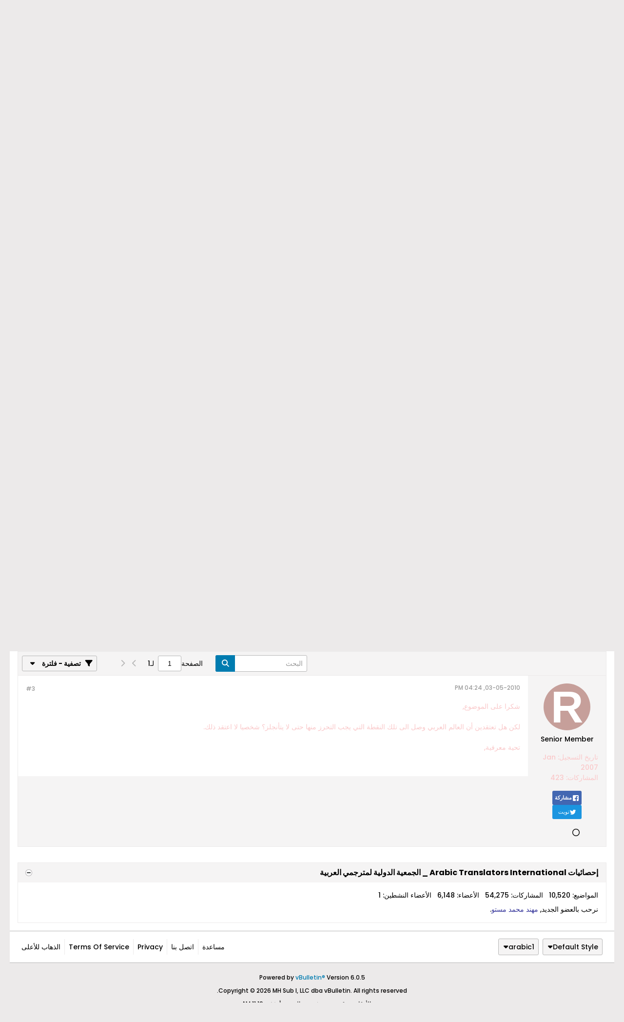

--- FILE ---
content_type: text/html; charset=UTF-8
request_url: https://atinternational.org/forums/forum/linguistics/linguistics-aa/7159-%D8%A7%D9%84%D8%B3%D9%8A%D8%A7%D8%B3%D8%A9-%D9%84%D8%BA%D9%88%D9%8A%D8%A9-%D9%88-%D8%AA%D8%B9%D9%84%D9%85-%D8%A7%D9%84%D9%84%D8%BA%D8%A9-%D8%A7%D9%84%D8%A5%D9%86%D8%AC%D9%84%D9%8A%D8%B2%D9%8A%D8%A9?s=1182983c22f24f0e6160f7721fdefdd2
body_size: 15114
content:
<!DOCTYPE html>
<html id="htmlTag" xmlns="http://www.w3.org/1999/xhtml" xml:lang="ar" lang="ar" dir="rtl">
<head>
	
	
	<base href="https://atinternational.org/forums/" />
	
		<link rel="Shortcut Icon" href="favicon.ico" type="image/x-icon" />
	

	
	
	<link rel="manifest" href="https://atinternational.org/forums/json/manifest" />

	
	
	
		
		
	

	

	
	


<!-- 
base url: https://atinternational.org/forums
fontsDir: https://atinternational.org/forums/fonts/fontawesome/webfonts
cssDir: https://atinternational.org/forums/fonts/fontawesome/css
-->

<link href="https://atinternational.org/forums/fonts/fontawesome/css/fontawesome.css" rel="stylesheet">
<link href="https://atinternational.org/forums/fonts/fontawesome/css/brands.css" rel="stylesheet">
<link href="https://atinternational.org/forums/fonts/fontawesome/css/solid.css" rel="stylesheet">
<link href="https://atinternational.org/forums/fonts/fontawesome/css/regular.css" rel="stylesheet">

	
	<link rel="stylesheet" type="text/css" href="core/cache/css/style00046r/1721321984-main-cssnormalization.css" />
<link rel="stylesheet" type="text/css" href="core/cache/css/style00046r/1721321984-main.css" />

<script type="text/javascript" src="js/header-rollup-605.js"></script>

	
	
		<meta property="og:site_name" content="Arabic Translators International _ الجمعية الدولية لمترجمي العربية" />
		<meta property="og:description" content="السلام عليكم ورحمة الله وبركاته 

أغلب الشباب يظنون أن تعلم اللغة الإنجليزية هو شيء بديهي يجب على الجميع فعله و أن أي تبعت سلبية لتعلم لغتهم سوف تتضائل و تضمحل في مقابل تجنيد هذه اللغة في جني العلوم التي يجب تمحيصها هي الآخرى من أفكار ملغومة زرعت فيها خاصة تلك العلوم المتعلقة بالجانب الإنساني و الإجتماعي و حتى اللاهوتي على حد" />
		<meta property="og:url" content="https://atinternational.org/forums/forum/linguistics/linguistics-aa/7159-السياسة-لغوية-و-تعلم-اللغة-الإنجليزية" />
		
		<meta property="og:type" content="website" />
	
	

	

	<link rel="canonical" href="https://atinternational.org/forums/forum/linguistics/linguistics-aa/7159-السياسة-لغوية-و-تعلم-اللغة-الإنجليزية" />

	
	<meta name="viewport" content="width=device-width, initial-scale=1, viewport-fit=cover" />

	
	
	
		
		
		
			
			
		
	

	<title>
		
			السياسة لغوية و تعلم اللغة الإنجليزية - 
		
		Arabic Translators International _ الجمعية الدولية لمترجمي العربية
	</title>

	<meta name="description" content="السلام عليكم ورحمة الله وبركاته 

أغلب الشباب يظنون أن تعلم اللغة الإنجليزية هو شيء بديهي يجب على الجميع فعله و أن أي تبعت سلبية لتعلم لغتهم سوف تتضائل و تضمحل في مقابل تجنيد هذه اللغة في جني العلوم التي يجب تمحيصها هي الآخرى من أفكار ملغومة زرعت فيها خاصة تلك العلوم المتعلقة بالجانب الإنساني و الإجتماعي و حتى اللاهوتي على حد" />
	<meta name="generator" content="vBulletin 6.0.5" />

	
	

<!-- 
https://sdks.shopifycdn.com/buy-button/latest/buy-button-storefront.min.js
https://sdks.shopifycdn.com/buy-button/2.2.1/buybutton.js
https://sdks.shopifycdn.com/buy-button/2.2.1/buybutton.min.js
-->
<link rel="stylesheet" type="text/css" href="core/cache/css/style00046r/1721321984-css_login.css" />
<link rel="stylesheet" type="text/css" href="core/cache/css/style00046r/1721321984-css_reactions.css" />
<link rel="stylesheet" type="text/css" href="core/cache/css/style00046r/1721321984-postbit.css" />
<link rel="stylesheet" type="text/css" href="core/cache/css/style00046r/1721321984-css_b_sharing_menu.css" />
<link rel="stylesheet" type="text/css" href="core/cache/css/style00046r/1721321984-css_additional.css" />

<script src="https://sdks.shopifycdn.com/buy-button/2.2.1/buybutton.min.js"></script>
<script src="core/packages/shopify/js/vbshopify.js?v=605"></script>
<meta class="js-vb-shopify-clientinfo"
	data-access-token=""
	data-store=""
	/>

<style>

.vb-shopify-bbcode-buy-item {
	max-width: 600px;
}
</style>



<link rel="alternate" title="Arabic Translators International _ الجمعية الدولية لمترجمي العربية" type="application/rss+xml" href="https://atinternational.org/forums/external?type=rss2" />
<link rel="alternate" title="Arabic Translators International _ الجمعية الدولية لمترجمي العربية -- علم اللغويات Linguistics" type="application/rss+xml" href="https://atinternational.org/forums/external?type=rss2&amp;nodeid=78" />
</head>

	





	

<body id="vb-page-body" class="l-desktop page181 vb-page view-mode logged-out" itemscope itemtype="https://schema.org/ItemPage" data-usergroupid="1" data-styleid="46">
		









<div id='pagedata' class='h-hide-imp'
	data-inlinemod_cookie_name='inlinemod_nodes'
	data-baseurl='https://atinternational.org/forums'
	data-baseurl_path='/forums/'
	data-baseurl_core='https://atinternational.org/forums/core'
	data-baseurl_pmchat='https://atinternational.org/forums/pmchat/chat'
	data-jqueryversion='3.7.1'

	data-pageid='181'
	data-pagetemplateid='4'
	data-channelid='78'
	data-pagenum='1'
	data-phrasedate='1731519985'
	data-optionsdate='1721321017'

	data-nodeid='7159'
	data-userid='0'
	data-username='ضيف'
	data-musername='ضيف'
	data-user_startofweek='1'
	data-user_lang_pickerdateformatoverride=''
	data-languageid='3'
	
	data-user_editorstate=''
	data-can_use_sitebuilder=''
	data-lastvisit='1768907946'
	data-securitytoken='guest'
	data-tz-offset='0'
	data-dstauto='0'

	data-cookie_prefix='bb'
	data-cookie_path='/'
	data-cookie_domain=''
	data-threadmarking='2'
	data-simpleversion='v=605'
	data-templateversion='6.0.5'

	data-current_server_datetime='1768907946'
	data-text-dir-left='right'
	data-text-dir-right='left'
	data-textdirection='rtl'
	data-showhv_post=''
	data-crontask='runCron'
	data-privacystatus='0'
	data-datenow='01-20-2026'
	data-flash_message=""
	data-registerurl="https://atinternational.org/forums/register"
	data-activationurl="https://atinternational.org/forums/activateuser"
	data-helpurl="https://atinternational.org/forums/help"
	data-contacturl="https://atinternational.org/forums/contact-us"
></div>

	
<script type="text/javascript">
	vBulletin.Responsive.Debounce.checkBrowserSize();
</script>







<div class="b-top-menu__background b-top-menu__background--sitebuilder js-top-menu-sitebuilder h-hide-on-small h-hide">
	<div class="b-top-menu__container">
		<ul class="b-top-menu b-top-menu--sitebuilder js-top-menu-sitebuilder--list js-shrink-event-parent">
			
		</ul>
	</div>
</div>

<nav class="b-top-menu__background js-top-menu-user">
	<div class="b-top-menu__container">
		<ul class="b-top-menu b-top-menu--user js-top-menu-user--list js-shrink-event-parent">
			




	



	<li class="b-top-menu__item b-top-menu__item--no-left-divider b-top-menu__item--no-right-divider username-container js-shrink-event-child">

		<div class="b-comp-menu-dropdown b-comp-menu-dropdown--headerbar js-comp-menu-dropdown b-comp-menu-dropdown--open-on-hover js-login-menu">
			<div id="lnkLoginSignupMenu" class="b-comp-menu-dropdown__trigger js-comp-menu-dropdown__trigger b-comp-menu-dropdown__trigger--arrow b-comp-menu-dropdown__trigger--headerbar js-button" tabindex="0">
				دخول أو تسجيل
			</div>

			<ul class="b-comp-menu-dropdown__content js-comp-menu-dropdown__content b-comp-menu-dropdown__content--right">

				<li class="b-comp-menu-dropdown__content-item js-comp-menu-dropdown__content-maintain-menu b-comp-menu-dropdown__content-item--no-hover">
					

<div class='js-login-form-main-container login-form-main-container'>

<div class="js-error-box error h-margin-bottom-m h-hide"></div>

<div class="js-login-message-box login-message-box h-hide">
	<div class="h-center-container"><div class="h-center">تسجيل الدخول...</div></div>
</div>

<form action="" method="post" class="h-clearfix js-login-form-main ">
	<div class="login-fieldset h-text-size--14">
			
				
			
			<input type="text" name="username" value="" class="js-login-username b-form-input__input b-form-input__input--full" placeholder="اسم العضو" />
			<input type="password" autocomplete="off" name="password" class="js-login-password b-form-input__input b-form-input__input--full" placeholder="كلمة المرور" />
	</div>

	
	

	<div class="secondary-controls">
		<label class="rememberme-label"><input class="h-margin-none" type="checkbox" name="rememberme"  />تذكرني</label>
	</div>

	<div class="primary-controls">
		<button type="button" class="js-login-button b-button b-button--full b-button--primary">تسجيل الدخول</button>
	</div>

	
		<div class="secondary-controls h-center-content">أو</div>
		<div class="primary-controls">
			
				
				
				
			
			<a class="b-button b-button--full" 
				id="idLoginSignup" 
				href="https://atinternational.org/forums/register?urlpath=aHR0cHM6Ly9hdGludGVybmF0aW9uYWwub3JnL2ZvcnVtcy8vZm9ydW0vbGluZ3Vpc3RpY3MvbGluZ3Vpc3RpY3MtYWEvNzE1OS3Yp9mE2LPZitin2LPYqS3ZhNi62YjZitipLdmILdiq2LnZhNmFLdin2YTZhNi62Kkt2KfZhNil2YbYrNmE2YrYstmK2Kk%3D" 
				target="_top">إشتراك</a>
		</div>
	
	<div class="h-center-content">
		<a href="https://atinternational.org/forums/lostpw" class='b-link lost-password-link'>نسيت كلمة السر أو اسم المستخدم؟</a>
	</div>
</form>
</div>
				</li>

				
				

				<li id="externalLoginProviders" class="b-comp-menu-dropdown__content-item js-comp-menu-dropdown__content-maintain-menu b-comp-menu-dropdown__content-item--no-hover js-external-login-providers h-clearfix h-hide-imp">
					<div class="login-external-wrapper">
						<span class="login-external-label">تسجيل دخول بواسطة</span>
						
						
						
		

			

					</div>
				</li>

			</ul>

		</div>

	</li>

	

		</ul>
	</div>
</nav>

<div id="sitebuilder-wrapper" class="noselect h-clearfix h-hide-on-small">
	
</div>

<div class="main-navbar-bottom-line"></div>

<div id="outer-wrapper">
<div id="wrapper">

	
	<div id="header-axd" class="header-edit-box axdnum_1 h-clearfix">
		
		<div class="axd-container axd-container_header">
			<div class="admin-only">
				
			</div>
			<div class="axd axd_header">
				
			</div>
		</div>
		<div class="axd-container axd-container_header2">
			<div class="admin-only">
				
			</div>
			<div class="axd axd_header2">
				<div class="ad_header2_inner"></div>
			</div>
		</div>
	</div>

	
	
	
	
	<header class="b-top-background__header-mainnav-subnav">

		
		<div class="b-top-background__header-mainnav">

			
			<div id="header" class="noselect">
				<div class="header-cell header-edit-box">
					
					<div class="site-logo">
						<a href="https://atinternational.org/forums/"><img src="filedata/fetch?filedataid=119" data-orig-src="filedata/fetch?filedataid=119" alt="شعار" title="vbyilmaz.com - vBulletin تعديل مجاني &amp؛ الإضافات التي يلماز" /></a>
					</div>
				</div>
				<div class="toolbar">
					<ul class="h-right">
						
						
						
					</ul>
				</div>
				
			</div>

			
			<nav id="channel-tabbar" class="h-clearfix noselect">
				<ul class="channel-tabbar-list h-left b-comp-menu-horizontal js-comp-menu-horizontal js-comp-menu--dropdown-on-small b-comp-menu-dropdown--inactive js-comp-menu-dropdown__content--main-menu h-hide-on-small js-shrink-event-parent">

					
						
					

					
					
					
						
						
						
						<li class="current section-item js-shrink-event-child">
							<a   href="" class="h-left navbar_home">المنتديات</a>
							
								<span class="channel-tabbar-divider"></span>
							
							<span class="mobile dropdown-icon"><span class="icon h-right"></span></span>
						</li>
					
						
						
						
						<li class=" section-item js-shrink-event-child">
							<a   href="blogs" class="h-left navbar_blogs">المدونات</a>
							
								<span class="channel-tabbar-divider"></span>
							
							<span class="mobile dropdown-icon"><span class="icon h-right"></span></span>
						</li>
					
						
						
						
						<li class=" section-item js-shrink-event-child">
							<a   href="articles" class="h-left navbar_articles">المقالات</a>
							
								<span class="channel-tabbar-divider"></span>
							
							<span class="mobile dropdown-icon"><span class="icon h-right"></span></span>
						</li>
					
						
						
						
						<li class=" section-item js-shrink-event-child">
							<a   href="social-groups" class="h-left navbar_social_groups">المجموعات</a>
							
								<span class="channel-tabbar-divider"></span>
							
							<span class="mobile dropdown-icon"><span class="icon h-right"></span></span>
						</li>
					
						
						
						
						<li class=" section-item js-shrink-event-child">
							<a target='_blank'  href="https://dragoman-journal.org/wp/" class="h-left navbar____">المجلة الدولية لدراسات الترجمة Dragoman</a>
							
								<span class="channel-tabbar-divider"></span>
							
							<span class="mobile dropdown-icon"><span class="icon h-right"></span></span>
						</li>
					
						
						
						
						<li class=" section-item js-shrink-event-child">
							<a target='_blank'  href="https://www.facebook.com/atitranslators" class="h-left navbar__">محبي الجمعية</a>
							
							<span class="mobile dropdown-icon"><span class="icon h-right"></span></span>
						</li>
					
					
				</ul>
			</nav>


		</div>


		
		<nav id="channel-subtabbar" class="h-clearfix  h-hide-on-small h-block js-channel-subtabbar">
			<ul class="h-left channel-subtabbar-list js-channel-subtabbar-list js-shrink-event-parent">
				
					
					
					<li class=" js-shrink-event-child">
						<a   href="search?searchJSON=%7B%22last%22%3A%7B%22from%22%3A%22lastDay%22%7D%2C%22view%22%3A%22topic%22%2C%22starter_only%22%3A+1%2C%22sort%22%3A%7B%22lastcontent%22%3A%22desc%22%7D%2C%22exclude_type%22%3A%5B%22vBForum_PrivateMessage%22%5D%7D" class="navbar_todays_posts">مشاركات اليوم</a>
					</li>
				
					
					
					<li class=" js-shrink-event-child">
						<a   href="memberlist" class="navbar_member_list">قائمة الأعضاء</a>
					</li>
				
					
					
					<li class=" js-shrink-event-child">
						<a   href="calendar" class="navbar_calendar">التقويم</a>
					</li>
				
			</ul>
		</nav>


	</header>


	
		
	

	
	
		<nav class="breadcrumbs-wrapper">
		<ul id="breadcrumbs" class="h-clearfix" itemprop="breadcrumb" itemscope itemtype="https://schema.org/BreadcrumbList">
			<li class="crumb" itemprop="itemListElement" itemscope itemtype="https://schema.org/ListItem">
				<a class="crumb-link h-flex-valign-center" href="https://atinternational.org/forums" itemprop="item">
					<span class="b-icon-fa b-icon-fa--24 fa-solid fa-house-chimney home" title="الرئيسية"></span>
					
					<span class='h-hide-imp' itemprop="name">الرئيسية</span>
				</a>
				<meta itemprop="position" content="1" />
			</li>
			
				
					
					
				
				<li class="crumb" itemprop="itemListElement" itemscope itemtype="https://schema.org/ListItem">
					<span class="b-icon-fa b-icon-fa--16 fa-solid fa-chevron-right separator" aria-hidden="true"></span>
					
						<a class="crumb-link" href="https://atinternational.org/forums/forum" itemprop="item"><span itemprop="name">Forum</span></a>
					
					<meta itemprop="position" content="2" />
				</li>
			
				
					
					
				
				<li class="crumb" itemprop="itemListElement" itemscope itemtype="https://schema.org/ListItem">
					<span class="b-icon-fa b-icon-fa--16 fa-solid fa-chevron-right separator" aria-hidden="true"></span>
					
						<a class="crumb-link" href="https://atinternational.org/forums/forum/linguistics" itemprop="item"><span itemprop="name">اللسانيات (اللغويات) Linguistics</span></a>
					
					<meta itemprop="position" content="3" />
				</li>
			
				
					
					
				
				<li class="crumb" itemprop="itemListElement" itemscope itemtype="https://schema.org/ListItem">
					<span class="b-icon-fa b-icon-fa--16 fa-solid fa-chevron-right separator" aria-hidden="true"></span>
					
						<a class="crumb-link" href="https://atinternational.org/forums/forum/linguistics/linguistics-aa" itemprop="item"><span itemprop="name">علم اللغويات Linguistics</span></a>
					
					<meta itemprop="position" content="4" />
				</li>
			
		</ul>
		</nav>
	

	

	
	
		
			
			
				
				
				
			
		
			
			
				
				
				
			
		
	

	

	




	


	
	<main id="content">
		<div class="canvas-layout-container js-canvas-layout-container">

<div id="canvas-layout-full" class="canvas-layout" data-layout-id="1">

	

	

		
	



	



<!-- row -->
<div class="canvas-layout-row l-row no-columns h-clearfix">

	
	

	

		
		
		

		
	





	



	



	




	
	







<!-- section 200 -->



<div class="canvas-widget-list section-200 js-sectiontype-global_after_breadcrumb h-clearfix l-col__large-12 l-col__small--full l-wide-column">

	

	

	

</div>

	

</div>

	

		
	



	



<!-- row -->
<div class="canvas-layout-row l-row no-columns h-clearfix">

	
	

	

		
		
		

		
	





	



	



	




	
	







<!-- section 2 -->



<div class="canvas-widget-list section-2 js-sectiontype-notice h-clearfix l-col__large-12 l-col__small--full l-wide-column">

	

	
	<!-- *** START WIDGET widgetid:55, widgetinstanceid:17, template:widget_pagetitle *** -->
	
	


	
	





	
	
	
		
		
	







	




	



<div class="b-module canvas-widget default-widget page-title-widget widget-no-header-buttons widget-no-border" id="widget_17" data-widget-id="55" data-widget-instance-id="17">
	
	<div class="widget-header h-clearfix">
		
		

		<div class="module-title h-left">
			
				<h1 class="main-title js-main-title hide-on-editmode">السياسة لغوية و تعلم اللغة الإنجليزية</h1>
				
				
				
			
		</div>
		
			<div class="module-buttons">
				
					<span class="toggle-button module-button-item collapse" title="تقليص" data-toggle-title="تمديد"><span class="b-icon b-icon__toggle-collapse">تقليص</span></span>
				
			</div>
		
	</div>
	


	
	

</div>
	<!-- *** END WIDGET widgetid:55, widgetinstanceid:17, template:widget_pagetitle *** -->


	

</div>

	

</div>

	

		
	



	



<!-- row -->
<div class="canvas-layout-row l-row no-columns h-clearfix">

	
	

	

		
		
		

		
	





	



	



	




	
	

	
	







<!-- section 0 -->



<div class="canvas-widget-list section-0 js-sectiontype-primary js-sectiontype-secondary h-clearfix l-col__large-12 l-col__small--full l-wide-column">

	

	
	<!-- *** START WIDGET widgetid:8, widgetinstanceid:18, template:widget_conversationdisplay *** -->
	



	
		
	
	
		
			
		
	

	
	
	
	
		
		
		
		
		

		
			
			
			

			
			
			
			
				
			
			
			

			
				
			
			

			

			

			
				
					
				
				
				
				
				
				
			

			

			

			

			
			
			

			
			

			
				
			

			
				
				
				
			

			
			

			
				
			


			
			
				
					
					
					
				
				
					
				
			
				
					
					
					
				
				
					
				
			
				
					
					
					
				
				
					
				
			

			
			
			

			
				
				
					
				

				
			

			
			
			
			
			
			

		
	

	
	
	
		
		
		 
	

	
	
	
		
		
	

	<div class="b-module canvas-widget default-widget conversation-content-widget  forum-conversation-content-widget widget-tabs widget-no-border widget-no-header-buttons  axd-container" id="widget_18" data-widget-id="8" data-widget-instance-id="18" data-widget-default-tab="">
		
			<div class="conversation-status-messages">
				
				
				
				
				<div class="conversation-status-message notice h-hide"><span></span><div class="close">X</div></div>
			</div>

			<div class="widget-header h-clearfix">
				<div class="module-title h-left main-header-title">
					
				</div>
				<div class="module-buttons">
					<span class="toggle-button module-button-item collapse" title="تقليص" data-toggle-title="تمديد"><span class="b-icon b-icon__toggle-collapse">تقليص</span></span>
				</div>
				
				
				<div class="conversation-controls h-right h-clear hide-on-editmode b-button-group h-margin-bottom-l js-movable-toolbar-button-container">
					
				</div>
				
					<div class="widget-tabs-nav h-clear">
						<a id="topic-module-top" class="anchor js-module-top-anchor"></a>
						
						<ul class="ui-tabs-nav hide-on-editmode h-left b-comp-menu-horizontal js-module-tab-menu js-comp-menu-horizontal js-comp-menu--dropdown-on-xsmall b-comp-menu-dropdown--inactive">
							
							
								
							
							<li><a href="#thread-view-tab" data-href="https://atinternational.org/forums/forum/linguistics/linguistics-aa/7159-السياسة-لغوية-و-تعلم-اللغة-الإنجليزية?view=thread&s=1182983c22f24f0e6160f7721fdefdd2">المشاركات</a></li>
							
							<li><a href="#stream-view-tab" data-href="https://atinternational.org/forums/forum/linguistics/linguistics-aa/7159-السياسة-لغوية-و-تعلم-اللغة-الإنجليزية?view=stream&s=1182983c22f24f0e6160f7721fdefdd2">آخر نشاط</a></li>
							
							<li><a href="#media-view-tab" data-href="https://atinternational.org/forums/forum/linguistics/linguistics-aa/7159-السياسة-لغوية-و-تعلم-اللغة-الإنجليزية?view=media&s=1182983c22f24f0e6160f7721fdefdd2">الصور</a></li>
						</ul>
					</div>
				
			</div>
			<div class="widget-content tab widget-tabs-panel">
				<input type="hidden" name="canmoderate" id="canmoderate" value="0" />
				
					
					
					
					
				
				<div id="thread-view-tab" class="conversation-view conversation-thread-view">
					
						
					
					
						
							
						
					

					
					
					



	
		
	



	













<div class="conversation-toolbar-wrapper  top h-clear hide-on-editmode
	
		scrolltofixed-floating
		scrolltofixed-top
	
" data-allow-history="1">
	<div class="conversation-toolbar">


		

		
			
			<div class="toolset-left">

				
				<div class="conversation-toolbar-height-shim js-shrink-event-child">
					<div class="b-button">&nbsp;</div>
				</div>

			</div>
		
		

		

		<ul class="toolset-right js-shrink-event-parent">

			
				<li class="toolbar-search h-hide-on-small js-shrink-event-child">
					<form name="toolbar-search-form" action="activity/get" method="post" class="toolbar-search-form">
						<input type="hidden" name="nodeid" value="7159" />
						<input type="hidden" name="view" value="thread" />
						
							<input type="hidden" name="per-page" value="15" />
							<input type="hidden" name="pagenum" value="1" />
						

						<div class="js-toolbar-search-inner b-form-input__input-with-button-container b-form-input__input-with-button-container--full">

							<input type="text" name="q" value="" class="b-form-input__input b-form-input__input--with-button js-filter-search" placeholder="البحث" data-filter-name="البحث" />

							<button type="submit" name="btnSearch" id="btnSearch-top" class="b-form-input__inside-button b-button b-button--primary b-button--icon-fa"><span class="b-icon-fa b-icon-fa--24 fa-solid fa-magnifying-glass" alt="البحث" title="البحث"></span></button>

						</div>

					</form>
				</li>
			

			
			
				
			

			
			
				<li class="toolbar-pagenav js-toolbar-pagenav h-hide-on-xsmall js-shrink-event-child">
					<div class="toolbar-pagenav-wrapper">
						<!-- Page Nav controls -->











<div class="pagenav-controls ">
	<form class="pagenav-form h-clearfix" action="https://atinternational.org/forums/forum/linguistics/linguistics-aa/7159-السياسة-لغوية-و-تعلم-اللغة-الإنجليزية">
		<input type="hidden" class="defaultpage" value="1" />
		
		<div class="pagenav h-left">
			<span>الصفحة</span>
			<input type="text" name="page" class="js-pagenum textbox h-padding-horiz-none" value="1" />
			<span class="h-margin-left-s">لـ</span>
			<span class="pagetotal">1</span>
		</div>

		<div class="horizontal-arrows h-left">
			<a  class="arrow left-arrow h-disabled"  title="الصفحة السابقة" rel="prev">
				<span class="b-icon-fa b-icon-fa--primary-transparent b-icon-fa--24 fa-solid fa-chevron-left"></span>
			</a>
			<a  class="arrow right-arrow h-disabled"  title="الصفحة التالية" rel="next">
				<span class="b-icon-fa b-icon-fa--primary-transparent b-icon-fa--24 fa-solid fa-chevron-right"></span>
			</a>
		</div>
	</form>	
</div>
					</div>
				</li>
			

			
				<li class="toolbar-filter toolbar-filter-top js-shrink-event-child">
					<button class="b-button b-button--transparent filter-wrapper js-button"
						aria-expanded="false"
						aria-controls="filter-menu-696f64aa3fab0"
						tabindex="0">
						<span class="b-icon-fa b-icon-fa--16 fa-solid fa-filter h-margin-right-s" aria-hidden="true"></span>
						<div class="label h-margin-right-s">تصفية - فلترة</div>
						<span class="js-expanded-indicator b-icon-fa b-icon-fa--24 fa-solid fa-caret-down" aria-hidden="true"></span>
						<div class="toolbar-menu-arrow" aria-hidden="true"></div>
					</button>
				</li>
			

			

			
		</ul>


	
		
	

<form action="activity/get" 
	method="post"
	class="toolbar-filter-overlay"
	id="filter-menu-696f64aa3fab0">
	<input type="hidden" name="nodeid" value="7159" />
	<input type="hidden" name="view" value="thread" />
	
	
		
			<input type="hidden" name="hookcontext" value="conversationdisplay" />
		
	
	
	
		<input type="hidden" name="nolimit" value="1" />
	
	
		<input type="hidden" name="per-page" value="15" />
		<input type="hidden" name="pagenum" value="1" />
	
	
	
	
		<input type="hidden" name="userid" value="0" />
	
	
	
	<input type="hidden" name="showChannelInfo" value="1" />
	<ul class="filter-options-list">
		
		
		<li>
			<div class="filter-header">الوقت</div>
			<div class="filter-options">
				
				
				
				
				
				
				
				
				
					
				
				
				
				

				
					<label><input type="radio" name="filter_time" value="time_all" checked=\"checked\" class=\"js-default-checked\" /><span>جميع الأوقات</span></label>
				
				<label><input type="radio" name="filter_time" value="time_today" /><span>اليوم</span></label>
				<label><input type="radio" name="filter_time" value="time_lastweek" /><span>آخر أسبوع</span></label>
				<label><input type="radio" name="filter_time" value="time_lastmonth" /><span>آخر شهر</span></label>
			</div>
		</li>
		

		

		
		<li>
			<div class="filter-header">عرض</div>
			<div class="filter-options">
				
				
				
				
				
				
				
				
				
				
				
				
				
				
				
					
				
				
				
				

				<label><input type="radio" name="filter_show" value="show_all" checked=\"checked\" class=\"js-default-checked\" /><span>الكل</span></label>
				<label><input type="radio" name="filter_show" value="vBForum_Text" /><span>المناقشات فقط</span></label>
				<label><input type="radio" name="filter_show" value="vBForum_Gallery" /><span>الصور فقط</span></label>
				<label><input type="radio" name="filter_show" value="vBForum_Video" /><span>الفيديوهات فقط</span></label>
				<label><input type="radio" name="filter_show" value="vBForum_Link" /><span>روابط فقط</span></label>
				<label><input type="radio" name="filter_show" value="vBForum_Poll" /><span>إستطلاعات فقط</span></label>
				<label><input type="radio" name="filter_show" value="vBForum_Event" /><span>الاحداث فقط</span></label>
			</div>
		</li>
		
		
		
		
		
		

		

		
		<!-- end if prefixsets -->
	</ul>
</form>
	
	

	</div>
	


	

	
		

		

		<div class="filtered-by h-clearfix h-hide">
			<label>مصفى بواسطة:</label>
			<div class="filter-text-wrapper h-left">
				
				
				
			</div>
			<a href="#" class="clear-all h-hide">إلغاء تحديد الكل</a>
		</div>
		
		<div class="new-conversations-strip"><span></span> مشاركات جديدة</div>
	
</div>



	<div class="h-show-on-xsmall h-right h-margin-top-l js-under-toolbar-pagenav h-margin-bottom-m">
		


	



	


<div class="pagenav-container h-clearfix noselect h-hide pagenav-container--no-margin">
	<div class="js-pagenav pagenav h-right js-shrink-event-parent" data-baseurl="https://atinternational.org/forums/forum/linguistics/linguistics-aa/7159-السياسة-لغوية-و-تعلم-اللغة-الإنجليزية">

		

		
		
			<a class="js-pagenav-button js-pagenav-prev-button b-button b-button--secondary h-hide-imp js-shrink-event-child" data-page="0" href="" tabindex="0">السابق</a>
		

		
		
		
		
		
		<a class="js-pagenav-button b-button b-button--narrow js-shrink-event-child b-button--secondary js-pagenav-button--template h-hide-imp" data-page="0" href="https://atinternational.org/forums/forum/linguistics/linguistics-aa/7159-السياسة-لغوية-و-تعلم-اللغة-الإنجليزية?s=1182983c22f24f0e6160f7721fdefdd2" tabindex="0">template</a>

		
		
			<a class="js-pagenav-button js-pagenav-next-button b-button b-button--secondary h-hide-imp js-shrink-event-child" data-page="0" href="" tabindex="0">التالي</a>
		

	</div>
</div>
	</div>

					<div class="conversation-content">
						<ul class="conversation-list list-container h-clearfix   thread-view">
							
								
								
								

								
								
								
								
									

									

									
								
									

									

									
								
									

									

									
								

								

								
									

									
										
									
								
									

									
										
									
								
									

									
										
									
								
							
							
							
							
								
							
								
							
								
							

							

							
							
							
								
									
									
								

								
								
								
								
								
								
								
								
								
								
								
								
								
								
								
								
								
								


								
									
									<!-- Starter Conversation -->
									
									
									



	
	



















<li data-node-id="7159" 
	data-node-publishdate="1267803447"  
		class="b-post js-post js-comment-entry__parent h-restore--on-preview b-post--text b-post--first js-conversation-starter h-left h-clear js-slideshow__gallery-node js-poll__parent " 
		itemscope itemtype="https://schema.org/DiscussionForumPosting" itemprop="mainEntity">

	
	
	
		<a id="post7159" class="anchor"></a>
	

	
	
		
	
	
	

	
	<meta itemprop="url" content="https://atinternational.org/forums/forum/linguistics/linguistics-aa/7159-السياسة-لغوية-و-تعلم-اللغة-الإنجليزية#post7159" />
	<meta itemprop="publishDate" content="2010-03-05T15:37:27+00:00" />

	
	
	<div class="b-post__grid-container">
		<div class="b-post__userinfo-wrapper h-hide--on-preview">
			

<div class="userinfo b-userinfo b-post__hide-when-deleted" >
	
		
		








	
	







	
	<a href="https://atinternational.org/forums/member/7638-tinhinan" class="avatar large b-avatar b-avatar--l b-avatar--thread ">
		<img src="[data-uri]" alt="Tinhinan" title="Tinhinan"/>
	</a>

	
	
	<!-- responsive alteration: Added userinfo-details wrapper in order to
	support left floated avatar with all other information on the right. -->
	
	<div class="b-userinfo__details">
		<div class="author h-text-size--14" itemprop="author" itemscope itemtype="https://schema.org/Person">
			<strong>
				








	
	
		
	











	<a href="https://atinternational.org/forums/member/7638-tinhinan"
		class="" itemprop="url"
		data-vbnamecard="7638"><span itemprop="name"><font color="#333399">Tinhinan</font></span></a>

			</strong>
			





	





	



		</div>
		
		
			
			<div class="usertitle">عضو منتسب</div>
		

		
		
		<div class="b-userinfo__rank h-margin-top-s h-hide"></div>
		
		<ul class="b-userinfo__additional-info-block h-margin-top-xl">
			
				<li class="b-userinfo__additional-info"><label>تاريخ التسجيل:</label> <span>Feb 2010</span></li>
				<li class="b-userinfo__additional-info"><label>المشاركات:</label> <span>11</span></li>
				
			
			
				
					
				
					
				
					
				
					
				
			
			
		</ul>
	</div>

	
		<div class="b-userinfo__sharing">
		









	


<ul class="b-sharing-menu js-sharing-menu js-comp-menu-column js-comp-menu--dropdown-on-small b-post__hide-when-deleted" data-dropdown-trigger-phrase="share" data-dropdown-icon-classes="b-icon b-icon__share" data-dropdown-content-classes="b-sharing-menu--dropdown" data-dropdown-menu-classes="b-sharing-menu--right-on-small">

	
		<li class="b-sharing-menu__item">
			
			<div>
			
			<a class="js-fb-share-dialog b-sharing-menu__item-link b-sharing-menu__item-link--facebook" href="https://www.facebook.com/sharer/sharer.php?u=https%3A%2F%2Fatinternational.org%2Fforums%2Fforum%2Flinguistics%2Flinguistics-aa%2F7159-%D8%A7%D9%84%D8%B3%D9%8A%D8%A7%D8%B3%D8%A9-%D9%84%D8%BA%D9%88%D9%8A%D8%A9-%D9%88-%D8%AA%D8%B9%D9%84%D9%85-%D8%A7%D9%84%D9%84%D8%BA%D8%A9-%D8%A7%D9%84%D8%A5%D9%86%D8%AC%D9%84%D9%8A%D8%B2%D9%8A%D8%A9%23post7159" data-url-not-encoded="https://atinternational.org/forums/forum/linguistics/linguistics-aa/7159-السياسة-لغوية-و-تعلم-اللغة-الإنجليزية#post7159" target="_blank">
				<svg class="b-sharing-menu__item-link-img" xmlns="http://www.w3.org/2000/svg" viewBox="0 0 16 16" color="#ffffff">
					<path fill="#ffffff" fill-rule="evenodd" d="M8 14H3.667C2.733 13.9 2 13.167 2 12.233V3.667A1.65 1.65 0 0 1 3.667 2h8.666A1.65 1.65 0 0 1 14 3.667v8.566c0 .934-.733 1.667-1.667 1.767H10v-3.967h1.3l.7-2.066h-2V6.933c0-.466.167-.9.867-.9H12v-1.8c.033 0-.933-.266-1.533-.266-1.267 0-2.434.7-2.467 2.133v1.867H6v2.066h2V14z"></path>
				</svg>
				مشاركة
			</a>
			</div>
		</li>
	

	
		<li class="b-sharing-menu__item b-sharing-menu__item--twitter">
			
			
			<div>
			<a class="js-twitter-share b-sharing-menu__item-link b-sharing-menu__item-link--twitter" href="https://twitter.com/intent/tweet?text=%D8%A7%D9%84%D8%B3%D9%8A%D8%A7%D8%B3%D8%A9+%D9%84%D8%BA%D9%88%D9%8A%D8%A9+%D9%88+%D8%AA%D8%B9%D9%84%D9%85+%D8%A7%D9%84%D9%84%D8%BA%D8%A9+%D8%A7%D9%84%D8%A5%D9%86%D8%AC%D9%84%D9%8A%D8%B2%D9%8A%D8%A9&amp;url=https%3A%2F%2Fatinternational.org%2Fforums%2Fforum%2Flinguistics%2Flinguistics-aa%2F7159-%D8%A7%D9%84%D8%B3%D9%8A%D8%A7%D8%B3%D8%A9-%D9%84%D8%BA%D9%88%D9%8A%D8%A9-%D9%88-%D8%AA%D8%B9%D9%84%D9%85-%D8%A7%D9%84%D9%84%D8%BA%D8%A9-%D8%A7%D9%84%D8%A5%D9%86%D8%AC%D9%84%D9%8A%D8%B2%D9%8A%D8%A9%23post7159" target="_blank">
				<img class="b-sharing-menu__item-link-img" src="data:image/svg+xml,%3Csvg%20xmlns%3D%22http%3A%2F%2Fwww.w3.org%2F2000%2Fsvg%22%20viewBox%3D%220%200%2072%2072%22%3E%3Cpath%20fill%3D%22none%22%20d%3D%22M0%200h72v72H0z%22%2F%3E%3Cpath%20class%3D%22icon%22%20fill%3D%22%23fff%22%20d%3D%22M68.812%2015.14c-2.348%201.04-4.87%201.744-7.52%202.06%202.704-1.62%204.78-4.186%205.757-7.243-2.53%201.5-5.33%202.592-8.314%203.176C56.35%2010.59%2052.948%209%2049.182%209c-7.23%200-13.092%205.86-13.092%2013.093%200%201.026.118%202.02.338%202.98C25.543%2024.527%2015.9%2019.318%209.44%2011.396c-1.125%201.936-1.77%204.184-1.77%206.58%200%204.543%202.312%208.552%205.824%2010.9-2.146-.07-4.165-.658-5.93-1.64-.002.056-.002.11-.002.163%200%206.345%204.513%2011.638%2010.504%2012.84-1.1.298-2.256.457-3.45.457-.845%200-1.666-.078-2.464-.23%201.667%205.2%206.5%208.985%2012.23%209.09-4.482%203.51-10.13%205.605-16.26%205.605-1.055%200-2.096-.06-3.122-.184%205.794%203.717%2012.676%205.882%2020.067%205.882%2024.083%200%2037.25-19.95%2037.25-37.25%200-.565-.013-1.133-.038-1.693%202.558-1.847%204.778-4.15%206.532-6.774z%22%2F%3E%3C%2Fsvg%3E" />
				تويت
			</a>
			</div>
		</li>
	

	

</ul>
		</div>
	

	<div class="h-flex-spacer"></div>
	<ul class="b-userinfo__icons h-margin-none">
		
			
			
			
		

		<li class="b-userinfo__icon online-status offline" title="Tinhinan غير متواجد حالياً">
			<span class="b-icon-fa fa-regular fa-circle"></span>
		</li>

		

		
	</ul>
</div>
			
		</div>

		<div class="js-post__content-wrapper b-post__body-wrapper h-restore--on-preview">
			<div class="b-post__body h-restore--on-preview h-padding-16">
				

				<div class="b-post__content js-post__content">
					<hr class="b-divider--section" />

					<div class="b-media h-hide--on-preview">
						<div class="b-media__img--rev">

							
								
							

							
								<a class="b-post__count js-show-post-link" href="https://atinternational.org/forums/forum/linguistics/linguistics-aa/7159-السياسة-لغوية-و-تعلم-اللغة-الإنجليزية#post7159">#1
								</a>
							

							
								
							




						</div>
						<div class="b-media__body">
							
							<h2 class="b-post__title js-post-title b-post__hide-when-deleted" itemprop="headline">
									
										<img src="https://atinternational.org/forums/core/images/icons/icon14.png" width="16" height="16" alt="" />
									
									
									السياسة لغوية و تعلم اللغة الإنجليزية
								</h2>
							
							<div class="b-post__timestamp"><time itemprop="dateCreated" datetime='2010-03-05T15:37:27+00:00'>03-05-2010, 03:37 PM</time></div>
						</div>
					</div>


					<div class="b-post__hide-when-deleted">

					

	
	
			
	

					<div class="OLD__post-content h-padding-vert-xl">
						
							<div class="axd axd_first-post">
								
								
								
							</div>
						

						<div class="js-post__content-text restore h-wordwrap" itemprop="text">
							
								
								السلام عليكم ورحمة الله وبركاته <br />
<br />
أغلب الشباب يظنون أن تعلم اللغة الإنجليزية هو شيء بديهي يجب على الجميع فعله و أن أي تبعت سلبية لتعلم لغتهم سوف تتضائل و تضمحل في مقابل تجنيد هذه اللغة في جني العلوم التي يجب تمحيصها هي الآخرى من أفكار ملغومة زرعت فيها خاصة تلك العلوم المتعلقة بالجانب الإنساني و الإجتماعي و حتى اللاهوتي على حد سيان.<br />
<br />
إن أتيان العلم و السعي إليه بالسفر و الترحال و الغربة هو و لا شك عبادة سيؤجر عليها من أتاها.. و الأجر سيكون أجزى إذا أتى المريء ما هو من العلم صالحه و كف يده عن الطالح و ليس كل شخص مؤهل لهذه مسؤلية. فكيف يجب أن نقدر من هو أصلح لتعلم علوم الغرب عن طريق لغتهم؟... <br />
<br />
أرى أن الحل هو الأسرة و التربية أولا, حيث أن الأباء يجب أن يعززوا القدرات التربوية في الطفل بحيث عندما يغدو على أهبت الأستعداد إلى أتخاذ قرار الدراسة بلغة غير لغته الأم فإن يعرف قدر نفسه و مدى مقدار صلابة أيمان في وجه أي متغيرات قد تواجه في ظل ممارسته هذه اللغة.<br />
<br />
وعندما يقول القرضاوي في فتواه أن تعلم اللغات من فروض الكفايات فإنه بذلك يخاطب المجتمع ككل وليس أفرادا، وذلك لأن فرض الكفاية يجب كما هو معروف أن يقوم البعض به حتى يسقط عن الآخرين. وبذلك فإن فتوى القرضاوي يمكن أن تعد بمثابة سياسة لغوية. ومن حقك بالطبع أن تتعلم ما شئت من اللغات دون الرجوع إلى أي شخص، ولكن أخذ المشورة من أهل العلم بجميع مجالاته أمر حيوي، فليس أخو علم كمن هو جاهل
							
						</div>
					</div>


	
	

	</div> 
  </div> 







		
			
				
				
				
			
			
<div class="h-flex-spacer h-margin-top-16"></div>
<div class="b-post__footer h-hide--on-preview">

	
		<div class="" id="content-tags-7159">

	
	
	
	
	
	
		
	

	
		<strong>الكلمات الدلالية (Tags):</strong>
	

	
	
		
	
		
	
		
			
			
			
			<span class="js-content-tag">
			<a href="https://atinternational.org/forums/search?searchJSON=%7B%5C%22tag%5C%22%3A%5B%5C%22%D8%A7%D9%84%D8%B3%D9%8A%D8%A7%D8%B3%D8%A9+%D8%A7%D9%84%D9%84%D8%BA%D9%88%D9%8A%D8%A9%2A%22%5D%7D">السياسة اللغوية*</a>
			</span>
		
		<meta itemprop="keywords" content="السياسة اللغوية*" />
	
</div>
	

	
	<ul class="b-post__footer__postinfo js-post-info"><!--
		--><!--
		--><!--

		--><!--

	--></ul>

	
	<div class="b-post__footer__bottom-bar">

		
		<ul class="b-post__footer--hide-on-empty"></ul>

		
			<div class="">
				


<div class="reactions reactions__footer-container">
	<div class="reactions__topic-reactions-container js-topic-reactions-list" data-nodeid="7159">
		
	</div>
	
	
</div>
			</div>
		

		
		
		
		<div class="b-post__footer__controls-wrapper">
			<ul class="js-post-controls b-comp-menu-horizontal js-comp-menu-horizontal js-comp-menu--dropdown-on-xsmall b-comp-menu-dropdown--inactive"
				data-node-id="7159"
				
				data-dropdown-icon-classes="b-icon b-icon__ellipsis"
				data-dropdown-content-classes="b-comp-menu-dropdown__content--right">
				

				
				

					

						

					

				

				

				

				

				

				

				

				

			</ul>
		
		</div>
		

	</div>
	

</div>


			<div class="edit-conversation-container"></div>
		



      </div>
    </div>  
  </div>    
</li><!-- /end .b-post -->

									
								
								

								
								
									
									
								
								
							
								
									
									
								

								
								
								
								
								
								
								
								
								
								
								
								
								
								
								
								
								
								


								
									<!-- Conversation Replies or Comments -->
									
									
									
										
									

									
									

									
										





	
	

















<li data-node-id="62361" 
	data-node-publishdate="1267804196"  
		class="b-post js-post js-comment-entry__parent h-restore--on-preview b-post--text  js-conversation-reply h-left h-clear js-slideshow__gallery-node js-poll__parent " 
		itemscope itemtype="https://schema.org/Comment" >

	
	
	
		<a id="post62361" class="anchor"></a>
	

	
	
		
	
		<span class='vb-hide-imp' itemprop="about" itemscope itemtype="https://schema.org/Thing">
			<meta itemprop="url" content="https://atinternational.org/forums/forum/linguistics/linguistics-aa/7159-السياسة-لغوية-و-تعلم-اللغة-الإنجليزية" />
		</span>		
	
	
	

	
	<meta itemprop="url" content="https://atinternational.org/forums/forum/linguistics/linguistics-aa/7159-السياسة-لغوية-و-تعلم-اللغة-الإنجليزية?p=62361#post62361" />
	<meta itemprop="publishDate" content="2010-03-05T15:49:56+00:00" />

	
	
	<div class="b-post__grid-container">
		<div class="b-post__userinfo-wrapper h-hide--on-preview">
			

<div class="userinfo b-userinfo b-post__hide-when-deleted" >
	
		
		








	
	







	
	<a href="https://atinternational.org/forums/member/7638-tinhinan" class="avatar large b-avatar b-avatar--l b-avatar--thread ">
		<img src="[data-uri]" alt="Tinhinan" title="Tinhinan"/>
	</a>

	
	
	<!-- responsive alteration: Added userinfo-details wrapper in order to
	support left floated avatar with all other information on the right. -->
	
	<div class="b-userinfo__details">
		<div class="author h-text-size--14" itemprop="author" itemscope itemtype="https://schema.org/Person">
			<strong>
				








	
	
		
	











	<a href="https://atinternational.org/forums/member/7638-tinhinan"
		class="" itemprop="url"
		data-vbnamecard="7638"><span itemprop="name"><font color="#333399">Tinhinan</font></span></a>

			</strong>
			





	





	



		</div>
		
		
			
			<div class="usertitle">عضو منتسب</div>
		

		
		
		<div class="b-userinfo__rank h-margin-top-s h-hide"></div>
		
		<ul class="b-userinfo__additional-info-block h-margin-top-xl">
			
				<li class="b-userinfo__additional-info"><label>تاريخ التسجيل:</label> <span>Feb 2010</span></li>
				<li class="b-userinfo__additional-info"><label>المشاركات:</label> <span>11</span></li>
				
			
			
				
					
				
					
				
					
				
					
				
			
			
		</ul>
	</div>

	
		<div class="b-userinfo__sharing">
		









	


<ul class="b-sharing-menu js-sharing-menu js-comp-menu-column js-comp-menu--dropdown-on-small b-post__hide-when-deleted" data-dropdown-trigger-phrase="share" data-dropdown-icon-classes="b-icon b-icon__share" data-dropdown-content-classes="b-sharing-menu--dropdown" data-dropdown-menu-classes="b-sharing-menu--right-on-small">

	
		<li class="b-sharing-menu__item">
			
			<div>
			
			<a class="js-fb-share-dialog b-sharing-menu__item-link b-sharing-menu__item-link--facebook" href="https://www.facebook.com/sharer/sharer.php?u=https%3A%2F%2Fatinternational.org%2Fforums%2Fforum%2Flinguistics%2Flinguistics-aa%2F7159-%D8%A7%D9%84%D8%B3%D9%8A%D8%A7%D8%B3%D8%A9-%D9%84%D8%BA%D9%88%D9%8A%D8%A9-%D9%88-%D8%AA%D8%B9%D9%84%D9%85-%D8%A7%D9%84%D9%84%D8%BA%D8%A9-%D8%A7%D9%84%D8%A5%D9%86%D8%AC%D9%84%D9%8A%D8%B2%D9%8A%D8%A9%3Fp%3D62361%23post62361" data-url-not-encoded="https://atinternational.org/forums/forum/linguistics/linguistics-aa/7159-السياسة-لغوية-و-تعلم-اللغة-الإنجليزية?p=62361#post62361" target="_blank">
				<svg class="b-sharing-menu__item-link-img" xmlns="http://www.w3.org/2000/svg" viewBox="0 0 16 16" color="#ffffff">
					<path fill="#ffffff" fill-rule="evenodd" d="M8 14H3.667C2.733 13.9 2 13.167 2 12.233V3.667A1.65 1.65 0 0 1 3.667 2h8.666A1.65 1.65 0 0 1 14 3.667v8.566c0 .934-.733 1.667-1.667 1.767H10v-3.967h1.3l.7-2.066h-2V6.933c0-.466.167-.9.867-.9H12v-1.8c.033 0-.933-.266-1.533-.266-1.267 0-2.434.7-2.467 2.133v1.867H6v2.066h2V14z"></path>
				</svg>
				مشاركة
			</a>
			</div>
		</li>
	

	
		<li class="b-sharing-menu__item b-sharing-menu__item--twitter">
			
			
			<div>
			<a class="js-twitter-share b-sharing-menu__item-link b-sharing-menu__item-link--twitter" href="https://twitter.com/intent/tweet?text=&amp;url=https%3A%2F%2Fatinternational.org%2Fforums%2Fforum%2Flinguistics%2Flinguistics-aa%2F7159-%D8%A7%D9%84%D8%B3%D9%8A%D8%A7%D8%B3%D8%A9-%D9%84%D8%BA%D9%88%D9%8A%D8%A9-%D9%88-%D8%AA%D8%B9%D9%84%D9%85-%D8%A7%D9%84%D9%84%D8%BA%D8%A9-%D8%A7%D9%84%D8%A5%D9%86%D8%AC%D9%84%D9%8A%D8%B2%D9%8A%D8%A9%3Fp%3D62361%23post62361" target="_blank">
				<img class="b-sharing-menu__item-link-img" src="data:image/svg+xml,%3Csvg%20xmlns%3D%22http%3A%2F%2Fwww.w3.org%2F2000%2Fsvg%22%20viewBox%3D%220%200%2072%2072%22%3E%3Cpath%20fill%3D%22none%22%20d%3D%22M0%200h72v72H0z%22%2F%3E%3Cpath%20class%3D%22icon%22%20fill%3D%22%23fff%22%20d%3D%22M68.812%2015.14c-2.348%201.04-4.87%201.744-7.52%202.06%202.704-1.62%204.78-4.186%205.757-7.243-2.53%201.5-5.33%202.592-8.314%203.176C56.35%2010.59%2052.948%209%2049.182%209c-7.23%200-13.092%205.86-13.092%2013.093%200%201.026.118%202.02.338%202.98C25.543%2024.527%2015.9%2019.318%209.44%2011.396c-1.125%201.936-1.77%204.184-1.77%206.58%200%204.543%202.312%208.552%205.824%2010.9-2.146-.07-4.165-.658-5.93-1.64-.002.056-.002.11-.002.163%200%206.345%204.513%2011.638%2010.504%2012.84-1.1.298-2.256.457-3.45.457-.845%200-1.666-.078-2.464-.23%201.667%205.2%206.5%208.985%2012.23%209.09-4.482%203.51-10.13%205.605-16.26%205.605-1.055%200-2.096-.06-3.122-.184%205.794%203.717%2012.676%205.882%2020.067%205.882%2024.083%200%2037.25-19.95%2037.25-37.25%200-.565-.013-1.133-.038-1.693%202.558-1.847%204.778-4.15%206.532-6.774z%22%2F%3E%3C%2Fsvg%3E" />
				تويت
			</a>
			</div>
		</li>
	

	

</ul>
		</div>
	

	<div class="h-flex-spacer"></div>
	<ul class="b-userinfo__icons h-margin-none">
		
			
			
			
		

		<li class="b-userinfo__icon online-status offline" title="Tinhinan غير متواجد حالياً">
			<span class="b-icon-fa fa-regular fa-circle"></span>
		</li>

		

		
	</ul>
</div>
			
		</div>

		<div class="js-post__content-wrapper b-post__body-wrapper h-restore--on-preview">
			<div class="b-post__body h-restore--on-preview h-padding-16">
				

				<div class="b-post__content js-post__content">
					<hr class="b-divider--section" />

					<div class="b-media h-hide--on-preview">
						<div class="b-media__img--rev">

							
								
							

							

							
								<a class="b-post__count js-show-post-link" href="https://atinternational.org/forums/forum/linguistics/linguistics-aa/7159-السياسة-لغوية-و-تعلم-اللغة-الإنجليزية?p=62361#post62361">#2</a>
							
								
							




						</div>
						<div class="b-media__body">
							
							<div class="b-post__timestamp"><time itemprop="dateCreated" datetime='2010-03-05T15:49:56+00:00'>03-05-2010, 03:49 PM</time></div>
						</div>
					</div>


					<div class="b-post__hide-when-deleted">

					
			
	

					<div class="OLD__post-content h-padding-vert-xl">
						

						<div class="js-post__content-text restore h-wordwrap" itemprop="text">
							
								
								هناك العديد من المفكرين والكتاب الذين يدافعون عن التعريب والأصالة والذين يحاولون التصدي لقوى التغريب في مجتمعاتنا. وعلى سبيل المثال فإن عبد الوهاب المسيري رفع قبل ثلاثة أعوام قضية ضد الرئيس المصري حسني مبارك من أجل الدفاع عن اللغة العربية.<br />
<br />
لآ أعنقد أن لغة الأقوياء وثقافتهم تفرض نفسها بنفسها، فهذا أمر لا يتم بصورة تلقائية، فإن نحن لم نعطها المجال لكي تفرض ذاتها فإنها لن تنتشر بيننا. والدليل على ذلك أنك إذا نظرت إلى العديد من الدول المستضعفة لوجدت أن درجة التغريب فيها تختلف من بلد لآخر حسب عدة عوامل من أهمها مدى قوة الثقافة المحلية ودور الدولة ووعي الناس بعدم صلاحية العديد من جوانب الثقافة الغربية لهم واعتزازهم بتراثهم وفكرهم. ولذا فإن التأثر بالأقوياء ليس أمرا حتميا
							
						</div>
					</div>



	
	

	</div> 
  </div> 





	
	





		
			
				
				
				
				
				
				
			
			
<div class="h-flex-spacer h-margin-top-16"></div>
<div class="b-post__footer h-hide--on-preview">

	

	
	<ul class="b-post__footer__postinfo js-post-info"><!--
		--><!--
		--><!--

		--><!--

	--></ul>

	
	<div class="b-post__footer__bottom-bar">

		
		<ul class="b-post__footer--hide-on-empty"></ul>

		
			<div class="">
				


<div class="reactions reactions__footer-container">
	<div class="reactions__topic-reactions-container js-topic-reactions-list" data-nodeid="62361">
		
	</div>
	
	
</div>
			</div>
		

		
		
		
		<div class="b-post__footer__controls-wrapper">
			<ul class="js-post-controls b-comp-menu-horizontal js-comp-menu-horizontal js-comp-menu--dropdown-on-xsmall b-comp-menu-dropdown--inactive"
				data-node-id="62361"
				
				data-dropdown-icon-classes="b-icon b-icon__ellipsis"
				data-dropdown-content-classes="b-comp-menu-dropdown__content--right">
				

				
				

					

						

					

				

				

				

				

				

				

				

				

			</ul>
		
		</div>
		

	</div>
	

</div>



			<div class="edit-conversation-container"></div>

			<div class="b-comment-entry js-comment-entry comment-entry-box h-hide ">
				<h2 class="h-margin-bottom-xl">تعليق</h2>
				<textarea class="b-comment-entry__textbox js-comment-entry__textbox autogrow" placeholder="اكتب تعليقك هنا"></textarea>

				<div class="b-button-group h-margin-top-xl">
					<button type="button" id="btnPostComment-62361" class="b-button b-button--primary js-comment-entry__post">مشاركة</button>
					<button type="button" id="btnPostCommentCancel-62361" class="b-button js-comment-entry__cancel">إلغاء</button>
				</div>
			</div>

			





	














<div class="b-comments js-comments   h-clearfix h-hide">

	

	
		<div class="b-comments__header js-comments__header b-media h-hide">
			<div class="js-comments__total h-margin-left-l b-media__body">
				<span class="b-icon-fa b-icon-fa--24 b-post-control__icon fa-regular fa-comments h-margin-right-s" aria-hidden="true"></span>
				<label class="js-comments__total-text"></label>
			</div>
			<div class="b-media__img--rev js-comments__pagination h-hide">
				<label></label>
				<span class="b-comments__pagination--up js-comments__page--prev h-margin-left-s"
					title="شاهد التعليقات السابقة">
					<span class="b-icon-fa b-icon-fa--16 fa-solid fa-caret-up"></span>
				</span>
			</div>
		</div>
		<ul class="b-comments__comments js-comments__comments h-left"></ul>
		<div class="b-comments__footer js-comments__footer b-media h-padding-vert-m h-padding-horiz-l h-clear h-hide">
			<div class="b-media__img--rev js-comments__pagination">
				<label></label>
				<span class="b-comments__pagination--down js-comments__page--next h-margin-left-s"
					title="شاهد التعليقات التالية">
					<span class="b-icon-fa b-icon-fa--16 fa-solid fa-caret-down"></span>
				</span>
			</div>
		</div>
	
</div>

		


      </div>
    </div>  
  </div>    
</li><!-- /end .b-post -->

									
								
								

								
								
								
							
								
									
									
								

								
								
								
								
								
								
								
								
								
								
								
								
								
								
								
								
								
								


								
									<!-- Conversation Replies or Comments -->
									
									
									
										
									

									
									

									
										





	
	

















<li data-node-id="62363" 
	data-node-publishdate="1267806243"  
		class="b-post js-post js-comment-entry__parent h-restore--on-preview b-post--text  js-conversation-reply h-left h-clear js-slideshow__gallery-node js-poll__parent " 
		itemscope itemtype="https://schema.org/Comment" >

	
	
	
		<a id="post62363" class="anchor"></a>
	

	
	
		
	
		<span class='vb-hide-imp' itemprop="about" itemscope itemtype="https://schema.org/Thing">
			<meta itemprop="url" content="https://atinternational.org/forums/forum/linguistics/linguistics-aa/7159-السياسة-لغوية-و-تعلم-اللغة-الإنجليزية" />
		</span>		
	
	
	

	
	<meta itemprop="url" content="https://atinternational.org/forums/forum/linguistics/linguistics-aa/7159-السياسة-لغوية-و-تعلم-اللغة-الإنجليزية?p=62363#post62363" />
	<meta itemprop="publishDate" content="2010-03-05T16:24:03+00:00" />

	
	
	<div class="b-post__grid-container">
		<div class="b-post__userinfo-wrapper h-hide--on-preview">
			

<div class="userinfo b-userinfo b-post__hide-when-deleted" >
	
		
		








	
	







	
	<a href="https://atinternational.org/forums/member/574-reader" class="avatar large b-avatar b-avatar--l b-avatar--thread ">
		<img src="[data-uri]" alt="Reader" title="Reader"/>
	</a>

	
	
	<!-- responsive alteration: Added userinfo-details wrapper in order to
	support left floated avatar with all other information on the right. -->
	
	<div class="b-userinfo__details">
		<div class="author h-text-size--14" itemprop="author" itemscope itemtype="https://schema.org/Person">
			<strong>
				








	
	
		
	











	<a href="https://atinternational.org/forums/member/574-reader"
		class="" itemprop="url"
		data-vbnamecard="574"><span itemprop="name"><font color="#FAC9CA"Reader</font></span></a>

			</strong>
			





	





	



		</div>
		
		
			
			<div class="usertitle">Senior Member</div>
		

		
		
		<div class="b-userinfo__rank h-margin-top-s h-hide"></div>
		
		<ul class="b-userinfo__additional-info-block h-margin-top-xl">
			
				<li class="b-userinfo__additional-info"><label>تاريخ التسجيل:</label> <span>Jan 2007</span></li>
				<li class="b-userinfo__additional-info"><label>المشاركات:</label> <span>423</span></li>
				
			
			
				
					
				
					
				
					
				
					
				
			
			
		</ul>
	</div>

	
		<div class="b-userinfo__sharing">
		









	


<ul class="b-sharing-menu js-sharing-menu js-comp-menu-column js-comp-menu--dropdown-on-small b-post__hide-when-deleted" data-dropdown-trigger-phrase="share" data-dropdown-icon-classes="b-icon b-icon__share" data-dropdown-content-classes="b-sharing-menu--dropdown" data-dropdown-menu-classes="b-sharing-menu--right-on-small">

	
		<li class="b-sharing-menu__item">
			
			<div>
			
			<a class="js-fb-share-dialog b-sharing-menu__item-link b-sharing-menu__item-link--facebook" href="https://www.facebook.com/sharer/sharer.php?u=https%3A%2F%2Fatinternational.org%2Fforums%2Fforum%2Flinguistics%2Flinguistics-aa%2F7159-%D8%A7%D9%84%D8%B3%D9%8A%D8%A7%D8%B3%D8%A9-%D9%84%D8%BA%D9%88%D9%8A%D8%A9-%D9%88-%D8%AA%D8%B9%D9%84%D9%85-%D8%A7%D9%84%D9%84%D8%BA%D8%A9-%D8%A7%D9%84%D8%A5%D9%86%D8%AC%D9%84%D9%8A%D8%B2%D9%8A%D8%A9%3Fp%3D62363%23post62363" data-url-not-encoded="https://atinternational.org/forums/forum/linguistics/linguistics-aa/7159-السياسة-لغوية-و-تعلم-اللغة-الإنجليزية?p=62363#post62363" target="_blank">
				<svg class="b-sharing-menu__item-link-img" xmlns="http://www.w3.org/2000/svg" viewBox="0 0 16 16" color="#ffffff">
					<path fill="#ffffff" fill-rule="evenodd" d="M8 14H3.667C2.733 13.9 2 13.167 2 12.233V3.667A1.65 1.65 0 0 1 3.667 2h8.666A1.65 1.65 0 0 1 14 3.667v8.566c0 .934-.733 1.667-1.667 1.767H10v-3.967h1.3l.7-2.066h-2V6.933c0-.466.167-.9.867-.9H12v-1.8c.033 0-.933-.266-1.533-.266-1.267 0-2.434.7-2.467 2.133v1.867H6v2.066h2V14z"></path>
				</svg>
				مشاركة
			</a>
			</div>
		</li>
	

	
		<li class="b-sharing-menu__item b-sharing-menu__item--twitter">
			
			
			<div>
			<a class="js-twitter-share b-sharing-menu__item-link b-sharing-menu__item-link--twitter" href="https://twitter.com/intent/tweet?text=&amp;url=https%3A%2F%2Fatinternational.org%2Fforums%2Fforum%2Flinguistics%2Flinguistics-aa%2F7159-%D8%A7%D9%84%D8%B3%D9%8A%D8%A7%D8%B3%D8%A9-%D9%84%D8%BA%D9%88%D9%8A%D8%A9-%D9%88-%D8%AA%D8%B9%D9%84%D9%85-%D8%A7%D9%84%D9%84%D8%BA%D8%A9-%D8%A7%D9%84%D8%A5%D9%86%D8%AC%D9%84%D9%8A%D8%B2%D9%8A%D8%A9%3Fp%3D62363%23post62363" target="_blank">
				<img class="b-sharing-menu__item-link-img" src="data:image/svg+xml,%3Csvg%20xmlns%3D%22http%3A%2F%2Fwww.w3.org%2F2000%2Fsvg%22%20viewBox%3D%220%200%2072%2072%22%3E%3Cpath%20fill%3D%22none%22%20d%3D%22M0%200h72v72H0z%22%2F%3E%3Cpath%20class%3D%22icon%22%20fill%3D%22%23fff%22%20d%3D%22M68.812%2015.14c-2.348%201.04-4.87%201.744-7.52%202.06%202.704-1.62%204.78-4.186%205.757-7.243-2.53%201.5-5.33%202.592-8.314%203.176C56.35%2010.59%2052.948%209%2049.182%209c-7.23%200-13.092%205.86-13.092%2013.093%200%201.026.118%202.02.338%202.98C25.543%2024.527%2015.9%2019.318%209.44%2011.396c-1.125%201.936-1.77%204.184-1.77%206.58%200%204.543%202.312%208.552%205.824%2010.9-2.146-.07-4.165-.658-5.93-1.64-.002.056-.002.11-.002.163%200%206.345%204.513%2011.638%2010.504%2012.84-1.1.298-2.256.457-3.45.457-.845%200-1.666-.078-2.464-.23%201.667%205.2%206.5%208.985%2012.23%209.09-4.482%203.51-10.13%205.605-16.26%205.605-1.055%200-2.096-.06-3.122-.184%205.794%203.717%2012.676%205.882%2020.067%205.882%2024.083%200%2037.25-19.95%2037.25-37.25%200-.565-.013-1.133-.038-1.693%202.558-1.847%204.778-4.15%206.532-6.774z%22%2F%3E%3C%2Fsvg%3E" />
				تويت
			</a>
			</div>
		</li>
	

	

</ul>
		</div>
	

	<div class="h-flex-spacer"></div>
	<ul class="b-userinfo__icons h-margin-none">
		
			
			
			
		

		<li class="b-userinfo__icon online-status offline" title="Reader غير متواجد حالياً">
			<span class="b-icon-fa fa-regular fa-circle"></span>
		</li>

		

		
	</ul>
</div>
			
		</div>

		<div class="js-post__content-wrapper b-post__body-wrapper h-restore--on-preview">
			<div class="b-post__body h-restore--on-preview h-padding-16">
				

				<div class="b-post__content js-post__content">
					<hr class="b-divider--section" />

					<div class="b-media h-hide--on-preview">
						<div class="b-media__img--rev">

							
								
							

							

							
								<a class="b-post__count js-show-post-link" href="https://atinternational.org/forums/forum/linguistics/linguistics-aa/7159-السياسة-لغوية-و-تعلم-اللغة-الإنجليزية?p=62363#post62363">#3</a>
							
								
							




						</div>
						<div class="b-media__body">
							
							<div class="b-post__timestamp"><time itemprop="dateCreated" datetime='2010-03-05T16:24:03+00:00'>03-05-2010, 04:24 PM</time></div>
						</div>
					</div>


					<div class="b-post__hide-when-deleted">

					
			
	

					<div class="OLD__post-content h-padding-vert-xl">
						
							<div class="axd axd_last-post">
								
								
								
							</div>
						

						<div class="js-post__content-text restore h-wordwrap" itemprop="text">
							
								
								شكرا على الموضوع,<br />
<br />
لكن هل تعتقدين أن العالم العربي وصل الى تلك النقطة التي يجب التحرز منها حتى لا يتأنجلز؟ شخصيا لا اعتقد ذلك. <br />
<br />
تحية معرفية,
							
						</div>
					</div>



	
	

	</div> 
  </div> 





	
	





		
			
				
				
				
				
				
				
			
			
<div class="h-flex-spacer h-margin-top-16"></div>
<div class="b-post__footer h-hide--on-preview">

	

	
	<ul class="b-post__footer__postinfo js-post-info"><!--
		--><!--
		--><!--

		--><!--

	--></ul>

	
	<div class="b-post__footer__bottom-bar">

		
		<ul class="b-post__footer--hide-on-empty"></ul>

		
			<div class="">
				


<div class="reactions reactions__footer-container">
	<div class="reactions__topic-reactions-container js-topic-reactions-list" data-nodeid="62363">
		
	</div>
	
	
</div>
			</div>
		

		
		
		
		<div class="b-post__footer__controls-wrapper">
			<ul class="js-post-controls b-comp-menu-horizontal js-comp-menu-horizontal js-comp-menu--dropdown-on-xsmall b-comp-menu-dropdown--inactive"
				data-node-id="62363"
				
				data-dropdown-icon-classes="b-icon b-icon__ellipsis"
				data-dropdown-content-classes="b-comp-menu-dropdown__content--right">
				

				
				

					

						

					

				

				

				

				

				

				

				

				

			</ul>
		
		</div>
		

	</div>
	

</div>



			<div class="edit-conversation-container"></div>

			<div class="b-comment-entry js-comment-entry comment-entry-box h-hide ">
				<h2 class="h-margin-bottom-xl">تعليق</h2>
				<textarea class="b-comment-entry__textbox js-comment-entry__textbox autogrow" placeholder="اكتب تعليقك هنا"></textarea>

				<div class="b-button-group h-margin-top-xl">
					<button type="button" id="btnPostComment-62363" class="b-button b-button--primary js-comment-entry__post">مشاركة</button>
					<button type="button" id="btnPostCommentCancel-62363" class="b-button js-comment-entry__cancel">إلغاء</button>
				</div>
			</div>

			





	














<div class="b-comments js-comments   h-clearfix h-hide">

	

	
		<div class="b-comments__header js-comments__header b-media h-hide">
			<div class="js-comments__total h-margin-left-l b-media__body">
				<span class="b-icon-fa b-icon-fa--24 b-post-control__icon fa-regular fa-comments h-margin-right-s" aria-hidden="true"></span>
				<label class="js-comments__total-text"></label>
			</div>
			<div class="b-media__img--rev js-comments__pagination h-hide">
				<label></label>
				<span class="b-comments__pagination--up js-comments__page--prev h-margin-left-s"
					title="شاهد التعليقات السابقة">
					<span class="b-icon-fa b-icon-fa--16 fa-solid fa-caret-up"></span>
				</span>
			</div>
		</div>
		<ul class="b-comments__comments js-comments__comments h-left"></ul>
		<div class="b-comments__footer js-comments__footer b-media h-padding-vert-m h-padding-horiz-l h-clear h-hide">
			<div class="b-media__img--rev js-comments__pagination">
				<label></label>
				<span class="b-comments__pagination--down js-comments__page--next h-margin-left-s"
					title="شاهد التعليقات التالية">
					<span class="b-icon-fa b-icon-fa--16 fa-solid fa-caret-down"></span>
				</span>
			</div>
		</div>
	
</div>

		


      </div>
    </div>  
  </div>    
</li><!-- /end .b-post -->

									
								
								

								
								
								
							
						</ul>
					</div>
				</div>
				
					


	



	


<div class="pagenav-container h-clearfix noselect h-hide">
	<div class="js-pagenav pagenav h-right js-shrink-event-parent" data-baseurl="https://atinternational.org/forums/forum/linguistics/linguistics-aa/7159-السياسة-لغوية-و-تعلم-اللغة-الإنجليزية">

		

		
		
			<a class="js-pagenav-button js-pagenav-prev-button b-button b-button--secondary h-hide-imp js-shrink-event-child" data-page="0" tabindex="0">السابق</a>
		

		
		
		
		
		
		<a class="js-pagenav-button b-button b-button--narrow js-shrink-event-child b-button--secondary js-pagenav-button--template h-hide-imp" data-page="0" tabindex="0">template</a>

		
		
			<a class="js-pagenav-button js-pagenav-next-button b-button b-button--secondary h-hide-imp js-shrink-event-child" data-page="0" tabindex="0">التالي</a>
		

	</div>
</div>
					
						<div class="h-margin-top-xl"></div>
					
				

				
			</div>
		
		
	</div>
	<script type="text/javascript">
	(function(){
	
		window.vBulletin = window.vBulletin || {};
		vBulletin.widget = vBulletin.widget || {};
		vBulletin.conversation = vBulletin.conversation || {};
	
		vBulletin.conversation.COMMENTS_PER_PAGE = Number('25') || 25;
		vBulletin.conversation.POSTS_PER_PAGE = Number('15') || 15;
	})();
	</script>





	<!-- *** END WIDGET widgetid:8, widgetinstanceid:18, template:widget_conversationdisplay *** -->


	

</div>

	

</div>

	

		
	



	



<!-- row -->
<div class="canvas-layout-row l-row no-columns h-clearfix">

	
	

	

		
		
		

		
	





	



	



	




	
	







<!-- section 3 -->



<div class="canvas-widget-list section-3 js-sectiontype-extra h-clearfix l-col__large-12 l-col__small--full l-wide-column">

	

	

	

</div>

	

</div>

	

		
	



	



<!-- row -->
<div class="canvas-layout-row l-row no-columns h-clearfix">

	
	

	

		
		
		

		
	





	



	



	




	
	







<!-- section 201 -->



<div class="canvas-widget-list section-201 js-sectiontype-global_before_footer h-clearfix l-col__large-12 l-col__small--full l-wide-column">

	

	
	<!-- *** START WIDGET widgetid:64, widgetinstanceid:4, template:widget_statistics *** -->
	
	


	
	


<div class="b-module canvas-widget default-widget custom-html-widget" id="widget_4" data-widget-id="64" data-widget-instance-id="4">

	
	
		
	

	
	<div class="widget-header h-clearfix">
		
			
		
		
			
		

		<div class="module-title h-left">
			
				<h1 class="main-title js-main-title hide-on-editmode">إحصائيات Arabic Translators International _ الجمعية الدولية لمترجمي العربية</h1>
				
				
				
			
		</div>
		
			<div class="module-buttons">
				
					<span class="toggle-button module-button-item collapse" title="تقليص" data-toggle-title="تمديد"><span class="b-icon b-icon__toggle-collapse">تقليص</span></span>
				
			</div>
		
	</div>
	
		<hr class="widget-header-divider" />
	


	<div class="widget-content">

		<div class="h-margin-bottom-s">
			
			
			المواضيع: 10,520 &nbsp;
			المشاركات: 54,275 &nbsp;
			الأعضاء: 6,148 &nbsp;
			الأعضاء النشطين: 1
		</div>

		<div>
			
			
			نرحب بالعضو الجديد, <a href="https://atinternational.org/forums/member/22262-مهند-محمد-مستو"><font color="#333399">مهند محمد مستو</font></a>.
		</div>

	</div>
</div>
	<!-- *** END WIDGET widgetid:64, widgetinstanceid:4, template:widget_statistics *** -->


	

</div>

	

</div>

	

</div>

</div>
	<div class="h-clear"></div>
</main>

	<footer id="footer">
		
		
		<nav id="footer-tabbar" class="h-clearfix js-shrink-event-parent">
			
			
			
			
			
				
			
			
			<ul class="h-left js-footer-chooser-list h-margin-left-xxl js-shrink-event-child">
				
					<li>

						<div class="b-comp-menu-dropdown js-comp-menu-dropdown b-comp-menu-dropdown--open-on-hover b-comp-menu-dropdown--direction-up js-stylechooser js-select-on-xsmall h-margin-right-l">
							<div class="b-comp-menu-dropdown__trigger js-comp-menu-dropdown__trigger b-comp-menu-dropdown__trigger--arrow">
								
									
										Default Style
									
								
									
								
							</div>
							<ul class="b-comp-menu-dropdown__content js-comp-menu-dropdown__content b-comp-menu-dropdown__content--left">
								
									<li class="b-comp-menu-dropdown__content-item b-comp-menu-dropdown__content-item--current">
										<a href="#" data-styleid="46"> Default Style</a>
									</li>
								
									<li class="b-comp-menu-dropdown__content-item">
										<a href="#" data-styleid="1"> Default Style(vB3 Style - Incompatible)</a>
									</li>
								
							</ul>
						</div>

					</li>
				
				
					<li>

						<div class="b-comp-menu-dropdown js-comp-menu-dropdown b-comp-menu-dropdown--open-on-hover b-comp-menu-dropdown--direction-up js-languagechooser js-select-on-xsmall h-margin-right-l">
							<div class="b-comp-menu-dropdown__trigger js-comp-menu-dropdown__trigger b-comp-menu-dropdown__trigger--arrow">
								
									
								
									
										arabic1
									
								
							</div>
							<ul class="b-comp-menu-dropdown__content js-comp-menu-dropdown__content b-comp-menu-dropdown__content--left">
								
									<li class="b-comp-menu-dropdown__content-item">
										<a href="#" data-languageid="1">English (US)</a>
									</li>
								
									<li class="b-comp-menu-dropdown__content-item b-comp-menu-dropdown__content-item--current">
										<a href="#" data-languageid="3">arabic1</a>
									</li>
								
							</ul>
						</div>

					</li>
				
				
			</ul>

			<ul class="nav-list h-right js-footer-nav-list h-margin-right-xxl b-comp-menu-horizontal js-comp-menu-horizontal js-comp-menu--dropdown-on-xsmall b-comp-menu-dropdown--inactive js-shrink-event-child js-shrink-event-parent" data-dropdown-trigger-phrase="go_to_ellipsis" data-dropdown-menu-classes="h-margin-vert-l b-comp-menu-dropdown--direction-up" data-dropdown-trigger-classes="b-comp-menu-dropdown__trigger--arrow">
				
				
					
					
					
						
						
					
					
					
					
					
					
					
					

					<li class=" js-shrink-event-child">
						<a rel="nofollow" href="https://atinternational.org/forums/help">مساعدة</a>
					</li>

				
					
					
					
						
						
					
					
					
					
					
					
					
					

					<li class=" js-shrink-event-child">
						<a rel="nofollow" href="https://atinternational.org/forums/contact-us">اتصل بنا</a>
					</li>

				
					
					
					
					
					
					
					
					
					
					

					<li class=" js-shrink-event-child">
						<a href="https://atinternational.org/forums/privacy">Privacy</a>
					</li>

				
					
					
					
					
					
					
					
					
					
					

					<li class=" js-shrink-event-child">
						<a href="https://atinternational.org/forums/terms-of-service">Terms of Service</a>
					</li>

				
				<li class="js-shrink-event-child"><a href="#" class="js-footer-go-to-top">الذهاب للأعلى</a></li>
			</ul>
		</nav>
		
	</footer>
</div>
<div id="footer-copyright">
	<div id="footer-user-copyright"></div>
	<div id="footer-vb-copyright">Powered by <a href="https://www.vbulletin.com" id="vbulletinlink">vBulletin&reg;</a> Version 6.0.5 <br />Copyright &copy; 2026 MH Sub I, LLC dba vBulletin. All rights reserved. </div>
	<div id="footer-current-datetime">جميع الأوقات بتوقيت جرينتش. هذه الصفحة أنشئت 11:19 AM.</div>
</div>
</div>

<div id="loading-indicator" class="js-loading-indicator b-ajax-loading-indicator h-hide">
	<span>يعمل...</span>
</div>
<div class="js-flash-message b-ajax-loading-indicator b-ajax-loading-indicator--medium h-hide">
	<span class="js-flash-message-content"></span>
</div>
<div id="confirm-dialog" class="sb-dialog">
	<div class="dialog-content h-clearfix">
		<div class="icon h-left"></div>
		<div class="message"></div>
	</div>
	<div class="b-button-group">
		<button id="btnConfirmDialogYes" type="button" class="b-button b-button--primary js-button">نعم</button>
		<button id="btnConfirmDialogNo" type="button" class="b-button b-button--secondary js-button">لا</button>
	</div>
</div>
<div id="alert-dialog" class="sb-dialog">
	<div class="dialog-content h-clearfix">
		<div class="icon h-left"></div>
		<div class="message"></div>
	</div>
	<div class="b-button-group">
		<button id="btnAlertDialogOK" type="button" class="b-button b-button--primary js-button">تم</button>
	</div>
</div>
<div id="prompt-dialog" class="sb-dialog">
	<div class="dialog-content table h-clearfix">
		<div class="message td"></div>
		<div class="input-box-container td">
			<input type="text" class="input-box textbox" />
			<textarea class="input-box textbox h-hide" rows="3"></textarea>
		</div>
	</div>
	<div class="js-prompt-error h-hide"></div>
	<div class="b-button-group">
		<button id="btnPromptDialogOK" type="button" class="b-button b-button--primary js-button">تم</button>
		<button id="btnPromptDialogCancel" type="button" class="b-button b-button--secondary js-button">إلغاء</button>
	</div>
</div>
<div id="slideshow-dialog" class="sb-dialog slideshow">
	<span class="b-icon-fa b-icon-fa--24 fa-solid fa-xmark close-btn" title="إغلاق"></span>
	<div class="slideshow-wrapper"></div>
	<div class="caption"></div>
	<div class="thumbnails-wrapper">
		<div class="thumbnails"></div>
	</div>

</div>

<div class="unsubscribe-overlay-container"></div>

<div id="fb-root" data-facebook-language="en_US"></div>


<div class="reactions reactions__list-container dialog-container js-reactions-available-list">
	<div class="reactions__list" role="menu">
		
			
			<div class="reactions__list-item js-reactions-dovote"
				data-votetypeid="1"
				title="grinning face"
				role="menu_item"
				tabindex="0"
			>
				<span class="reactions__emoji">
					
						&#X1F600
					
				</span>
			</div>
		
			
			<div class="reactions__list-item js-reactions-dovote"
				data-votetypeid="8"
				title="face with tears of joy"
				role="menu_item"
				tabindex="0"
			>
				<span class="reactions__emoji">
					
						&#X1F602
					
				</span>
			</div>
		
			
			<div class="reactions__list-item js-reactions-dovote"
				data-votetypeid="2"
				title="smiling face with hearts"
				role="menu_item"
				tabindex="0"
			>
				<span class="reactions__emoji">
					
						&#X1F970
					
				</span>
			</div>
		
			
			<div class="reactions__list-item js-reactions-dovote"
				data-votetypeid="9"
				title="face blowing a kiss"
				role="menu_item"
				tabindex="0"
			>
				<span class="reactions__emoji">
					
						&#X1F618
					
				</span>
			</div>
		
			
			<div class="reactions__list-item js-reactions-dovote"
				data-votetypeid="5"
				title="nauseated face"
				role="menu_item"
				tabindex="0"
			>
				<span class="reactions__emoji">
					
						&#X1F922
					
				</span>
			</div>
		
			
			<div class="reactions__list-item js-reactions-dovote"
				data-votetypeid="3"
				title="smiling face with sunglasses"
				role="menu_item"
				tabindex="0"
			>
				<span class="reactions__emoji">
					
						&#X1F60E
					
				</span>
			</div>
		
			
			<div class="reactions__list-item js-reactions-dovote"
				data-votetypeid="10"
				title="disappointed face"
				role="menu_item"
				tabindex="0"
			>
				<span class="reactions__emoji">
					
						&#X1F61E
					
				</span>
			</div>
		
			
			<div class="reactions__list-item js-reactions-dovote"
				data-votetypeid="4"
				title="enraged face"
				role="menu_item"
				tabindex="0"
			>
				<span class="reactions__emoji">
					
						&#X1F621
					
				</span>
			</div>
		
			
			<div class="reactions__list-item js-reactions-dovote"
				data-votetypeid="6"
				title="thumbs up"
				role="menu_item"
				tabindex="0"
			>
				<span class="reactions__emoji">
					
						&#X1F44D
					
				</span>
			</div>
		
			
			<div class="reactions__list-item js-reactions-dovote"
				data-votetypeid="7"
				title="thumbs down"
				role="menu_item"
				tabindex="0"
			>
				<span class="reactions__emoji">
					
						&#X1F44E
					
				</span>
			</div>
		
			
			<div class="reactions__list-item js-reactions-dovote"
				data-votetypeid="11"
				title="hot beverage"
				role="menu_item"
				tabindex="0"
			>
				<span class="reactions__emoji">
					
						&#X2615
					
				</span>
			</div>
		
	</div>
</div>







<script type="text/javascript" src="https://ajax.googleapis.com/ajax/libs/jquery/3.7.1/jquery.min.js"></script>




<script type="text/javascript" src="js/footer-rollup-605.js"></script>









<script type="text/javascript" src="js/login.js?v=605"></script>
<script type="text/javascript" src="js/notice-rollup-605.js"></script>
<script type="text/javascript" src="js/conversation-rollup-605.js"></script>
<script type="text/javascript" src="js/facebook.js?v=605"></script>
</body>
</html>

--- FILE ---
content_type: text/css
request_url: https://atinternational.org/forums/core/cache/css/style00046r/1721321984-css_reactions.css
body_size: 635
content:
.reactions{--emoji-bubble-height:32px;--emoji-bubble-radius:18px;--emoji-size:14px;--picklist-enlarge-factor:calc(2 / 1.4);--emoji-add-popup-radius:16px;font-family:'poppinsregular'}.reactions__footer-container,.reactions__topic-reactions-container{display:flex;align-items:center;flex-wrap:wrap;gap:4px}.reactions__topic-reaction,.reactions__add-reaction,.reactions__list-item{cursor:pointer;user-select:none;-webkit-user-select:none;display:flex;justify-content:center;align-items:center;box-sizing:border-box;height:var(--emoji-bubble-height);line-height:var(--emoji-bubble-height);overflow:hidden}.reactions__list-item{min-width:44px;border:1px solid #7BA3CF;border-style:solid;border-color:transparent;padding:0px 8px;border-radius:var(--emoji-add-popup-radius)}.reactions__list-item:hover{color:#000000;background-color:#E4F1F6;border:1px solid #7BA3CF}.reactions__topic-reaction,.reactions__add-reaction{padding:0px 8px;gap:4px;color:#000000;background-color:#F5F4F4;border:1px solid #F5F4F4;border-radius:var(--emoji-bubble-radius)}.reactions__topic-reaction[data-ivoted="1"]{color:#000000;background-color:#E4F1F6;border:1px solid #7BA3CF;border-radius:var(--emoji-bubble-radius)}.reactions__emoji{min-width:var(--emoji-size);width:auto;height:var(--emoji-size);max-height:100%;margin:auto;display:flex;justify-content:center;align-items:center;font-size:var(--emoji-size)}.reactions__emoji img{height:var(--emoji-size);width:auto}.reactions__list-item .reactions__emoji{--emoji-size:calc(14px * var(--picklist-enlarge-factor))}.reactions__topic-reaction--count{font:500 1.4rem/1.5 Calibri,poppinsregular,Helvetica,Arial,sans-serif;line-height:1.5;font-weight:500}.reactions__add-reaction{gap:8px;padding:0 8px;height:var(--emoji-bubble-height);border-radius:25px}.reactions__add-reaction--icon{background-image:url("https://atinternational.org/forums/core/cache/css/style00046r/1721321984-sprite_icons_general.svg#add_reaction");background-size:cover;background-position:center;width:calc(20 / 14 * var(--emoji-size));height:calc(20 / 14 * var(--emoji-size));margin:auto}.reactions__list-container{position:absolute;z-index:150;display:flex;justify-content:center;align-items:center;border-radius:var(--emoji-add-popup-radius)}.dialog-container.reactions__list-container{box-shadow:0px 2px 4px rgba(0,0,0,0.15);border:none}.reactions__list-container:not(.vb-pop-open){display:none}.reactions__list{position:sticky;display:flex;flex-wrap:wrap;flex-direction:row;align-items:center;justify-content:center;padding:8px 16px;gap:24px;color:#000000;background-color:#F5F4F4;border-radius:var(--emoji-add-popup-radius)}.l-xsmall .reactions__topic-reaction,.l-xsmall .reactions__add-reaction,.l-xsmall .reactions__list-item{--emoji-bubble-height:44px;min-width:44px}.l-xsmall .reactions__topic-reaction{border-radius:calc(44px * 18 / 32)}

--- FILE ---
content_type: application/javascript
request_url: https://atinternational.org/forums/js/facebook.js?v=605
body_size: 1848
content:
/*
 =======================================================================*\
|| ###################################################################### ||
|| # vBulletin 6.0.5
|| # ------------------------------------------------------------------ # ||
|| # Copyright 2000-2024 MH Sub I, LLC dba vBulletin. All Rights Reserved.  # ||
|| # This file may not be redistributed in whole or significant part.   # ||
|| # ----------------- VBULLETIN IS NOT FREE SOFTWARE ----------------- # ||
|| # http://www.vbulletin.com | http://www.vbulletin.com/license.html   # ||
|| ###################################################################### ||
\*========================================================================*/
function vB_Facebook(a){this.config=a;this.loginperms={scope:"public_profile,email"};FB.Event.subscribe("auth.statusChange",function d(b){"connected"==b.status&&($(document).trigger("facebookinitialized"),FB.Event.unsubscribe("auth.statusChange",d))});FB.init({appId:this.get_config("appid"),version:"v15.0",status:!0,cookie:!0,xfbml:!0});this.register_loginbtns();this.make_visible();$("#lnkFacebookDisconnectSettings").off("click").on("click",this.do_disconnect);$("#lnkFacebookLoginSettings").off("click").on("click",
this.makeAuthEvent(this.do_connect))}vB_Facebook.prototype.get_config=function(a){return"undefined"==typeof this.config||"undefined"==typeof this.config[a]?!1:this.config[a]};
vB_Facebook.prototype.register_loginbtns=function(){var a=this.makeAuthEvent(this.do_login);$("#lnkFacebookLogin").on("click",a);$("#fb_getconnected").on("click",a);$("#fb_regloginbtn").on("click",function(e){e.preventDefault();FB.login(vBfb.reload,vBfb.loginperms)});a=$("#facebookusername");var c=$("#facebookpassword"),b=$("#facebookassociate"),d=this.makeAuthEvent(this.login_and_associate),f=function(e){13==e.which&&d(e)};a.length&&c.length&&b.length&&(b.on("click",$.proxy(function(){d()},this)),
a.keypress(f),c.keypress(f))};vB_Facebook.prototype.make_visible=function(){$("#fb_headerbox").removeClass("hidden");$("#fbregbox").removeClass("hidden")};vB_Facebook.prototype.do_login=function(a){vBulletin.AJAX({call:"/auth/loginExternal",data:{provider:"facebook",auth:a.accessToken},success:vBfb.reload,api_error:function(c){return vBulletin.ajaxtools.hasError(c,"error_external_no_vb_user")?(window.top.location="register?source=facebook",!1):!0}})};
vB_Facebook.prototype.do_connect=function(a){vBulletin.AJAX({call:"/ajax/api/facebook/connectCurrentUser",data:{accessToken:a.accessToken},success:vBfb.reload});return!1};vB_Facebook.prototype.do_disconnect=function(){vBulletin.AJAX({call:"/ajax/api/facebook/disconnectUser",data:{userid:pageData.userid},success:vBfb.reload});return!1};
vB_Facebook.prototype.login_and_associate=function(a){var c=$("#facebookusername").get(0).value,b=$("#facebookpassword").get(0).value;vBulletin.AJAX({call:"/auth/loginAndAssociate",data:{username:c,vb_login_md5password:hex_md5(str_to_ent(trim(b))),vb_login_md5password_utf:hex_md5(trim(b)),auth:a.accessToken},success:function(d,f,e){window.top.location=d.redirect}})};vB_Facebook.prototype.reload=function(){window.top.location.reload(!0)};
vB_Facebook.prototype.makeAuthEvent=function(a){return function(c){c&&c.preventDefault();(c=FB.getAuthResponse())&&c.accessToken?a(c):FB.login(function(b){b.authResponse&&b.authResponse.accessToken&&a(b.authResponse)},vBfb.loginperms);return!1}};vB_Facebook.prototype.register_logout=function(){vBulletin.AJAX({call:"/ajax/api/facebook/clearSession",success:function(){FB.logout(vBfb.reload)},api_error:vBulletin.ajaxtools.logApiError})};
vB_Facebook.prototype.handle_submit_override=function(){if("undefined"==typeof this.onSubmitEvent||!this.onSubmitEvent||this.onSubmitEvent.call(this.editFormEl)){var a=document.createElement("input");a.setAttribute("type","hidden");a.setAttribute("name",this.btnClicked.name);a.setAttribute("value",this.btnClicked.value);this.editFormEl.appendChild(a);this.editFormEl.submit()}};
vB_Facebook.prototype.has_permission=function(a,c){FB.api("/me/permissions/"+a,function(b){c(b&&!b.error&&b.data.length&&"granted"==b.data[0].status)})};vB_Facebook.prototype.request_permission=function(a,c){FB.login(function(b){var d=!1;"undefined"!=typeof b.authResponse.grantedScopes&&(d=-1<jQuery.inArray(a,b.authResponse.grantedScopes.split(",")));c(d)},{scope:a,auth_type:"rerequest",return_scopes:!0})};
vB_Facebook.prototype.isFbLogin=function(){return!!vBulletin.storagetools.getCookie("fbsr_"+this.get_config("appid"),!1)};vBulletin.precache([],["enablefacebookconnect","facebookappid","facebookactive","facebookautoregister"]);
window.fbAsyncInit=function(){$(document).ready(function(){let a=vBulletin.options.get("facebookactive"),c=0<$(".js-external-login-provider:not(.js-external-login-provider--facebook)").length;a&&(vBfb=new vB_Facebook({appid:vBulletin.options.get("facebookappid"),connected:0,active:0,autoreg:vBulletin.options.get("facebookautoregister")}));$(".js-external-login-provider--facebook").toggleClass("h-hide-imp",!a);$(".js-external-login-providers").toggleClass("h-hide-imp",!(a||c));$(document).on("click",
".js-fb-share-dialog",function(b){if(vBulletin.options.get("facebookactive"))b=$(this).data("url-not-encoded"),FB.ui({method:"share",mobile_iframe:!0,href:b},function(d){});else if(b=$(this).prop("href"),b=window.open(b,"_blank","width=573,height=239,resizable=yes,scrollbars=yes,status=yes"),!b||b.closed||"undefined"==typeof b.closed)return!0;return!1});$(document).on("click",".js-twitter-share",function(b){b=$(this).prop("href");b=window.open(b,"_blank","width=548,height=419,resizable=yes,scrollbars=yes,status=yes");
return!b||b.closed||"undefined"==typeof b.closed?!0:!1})})};(function(a){var c=a.getElementsByTagName("script")[0],b=$("#fb-root").data("facebook-language");a.getElementById("facebook-jssdk")||(a=a.createElement("script"),a.id="facebook-jssdk",a.async=!0,a.src="//connect.facebook.net/"+b+"/sdk.js#xfbml=1&version=v3.3",c.parentNode.insertBefore(a,c))})(document);
